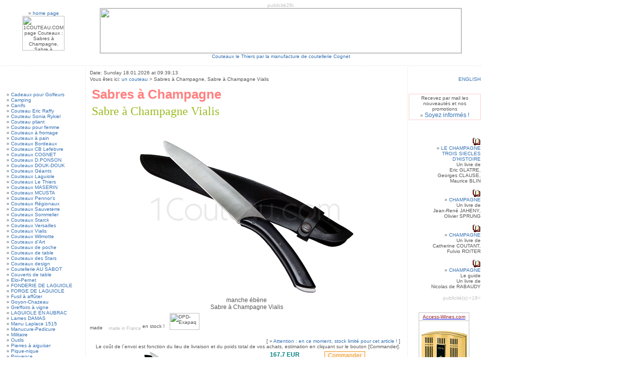

--- FILE ---
content_type: text/html
request_url: https://www.1couteau.com/CouteauxChampagne/SabresChampagneVialis.php
body_size: 6305
content:

<!DOCTYPE HTML PUBLIC "-//W3C//DTD HTML 4.0 Transitional//EN">
<HTML><HEAD><TITLE>Sabres à Champagne, Sabre à Champagne Vialis</TITLE>
<meta http-equiv="Content-Type" content="text/html; charset=iso-8859-1">
<meta name="robots" content="index,follow">
<meta name="revisit-after" CONTENT="1 month">
<meta name="Author" content="www.art-of-site.com">
<meta NAME="language" content="fr">
<meta name="description" content="Sabres à Champagne, Sabre à Champagne Vialis. Boutique de vente en ligne de couteaux nous proposons des cadeaux en coutellerie de poche de haute qualité, couteaux Thiers, couteaux Laguiole, couteaux régionaux, fabriqués en France. Couteaux">
<meta name="keyWords" content="champagne,sabres,cadeau,couteau,cadeaux,couteaux">
<META http-equiv="Content-Language" content="fr">
<LINK HREF="../css/1cout.css" REL="stylesheet" TYPE="text/css">
<SCRIPT type="text/javascript" LANGUAGE="JavaScript" src="../js/datum.js"></SCRIPT>
<SCRIPT type="text/javascript" LANGUAGE="JavaScript">
function MM_openBrWindow(theURL,winName,features) { //v2.0

  window.open(theURL,winName,features); }

function cacheOff() {cach.visibility = "HIDDEN";};

</script>

</HEAD>

<body bgcolor="#FFFFFF" style="margin-left: 5px; margin-top: 5px; margin: 0px;" onLoad="cacheOff()">

<!-- Sabres à Champagne, Sabre à Champagne Vialis. Boutique de vente en ligne de couteaux nous proposons des cadeaux en coutellerie de poche de haute qualité, couteaux Thiers, couteaux Laguiole, couteaux régionaux, fabriqués en France. Couteaux -->

<DIV ID="cache"><img src="../images/loading.gif" width="48" height="22" border="0" alt=""></DIV>

<script type="text/javascript" language="JavaScript">

// SCRIPT EDITE SUR L´EDITEUR JAVASCRIPT : www.editeurjavascript.com

var nava = (document.layers);

var dom = (document.getElementById);

var iex = (document.all);

if (nava) { cach = document.cache }

else if (dom) { cach = document.getElementById("cache").style }

else if (iex) { cach = cache.style }

	largeur = 800;

	cach.left = Math.round((largeur/2)-24);

	cach.visibility = "VISIBLE";

</script>


<TABLE width="960" border="0" cellspacing="3" cellpadding="2" bgcolor="#FFFFFF">
<tr>
<td height="100" width="165" valign="middle" align="center" bgcolor="#FFFFFF" class="txt1">&raquo; <a href="https://www.1couteau.com/">home page</a><br><img src="../images/1couteau_logo.jpg" border="0" width="85" height="70" alt="1COUTEAU.COM, page Couteaux : Sabres à Champagne, Sabre à Champagne Vialis"></td>
<td colspan="2" valign="middle" align="center" bgcolor="#FFFFFF" class="txt1" style="color: Silver;"><SCRIPT type="text/javascript" LANGUAGE="JavaScript">var DatServ="Date: Sunday 18.01.2026 at 09:39:13";var LnkCmd="../commande.php?lnkurl=/CouteauxChampagne/SabresChampagneVialis.php";var rl="fr";var bord="#FFCCCC";</SCRIPT>
<SCRIPT type="text/javascript" LANGUAGE="JavaScript">document.write("publicit&eacute;26i:");</SCRIPT><br><div align="center"><a href="../ManufactureCoutellerieCognet/CouteauxDePocheLeThiers.php" rel="nofollow"><img src="../images/BanCognet728x90.jpg" width="728" height="90" border="0" style="border: 1px solid Silver;" alt=""></a><br><a href="../ManufactureCoutellerieCognet/CouteauxDePocheLeThiers.php">Couteaux le Thiers par la manufacture de coutellerie Cognet</a></div></td>
</tr></table>

<TABLE width="960" border="0" cellspacing="3" cellpadding="2" bgcolor="#FFFFFF">

<tr><td height="1" colspan="3" style="font-size: 1px; border-bottom: 1px #e0e0e0 dotted;"><br></td></tr>



<tr>
<td width="165" bgcolor="#ffffff" valign="top" style="border-right: 1px #e0e0e0 dotted;"><img src="../images/transparent125x1.gif" width="165" height="1" border="0" alt=""></td>


<!-- ~~~~~~~~~~ start center colomn Sabres à Champagne, Sabre à Champagne Vialis -->
<td bgcolor="#ffffff" valign="top">
	<table width="638" border="0" cellspacing="0" cellpadding="2">
	<tr><td width="100%" valign="top" class="txt1">
		<table width="100%" cellspacing="0" cellpadding="1"><tr><td align="left">
			<SCRIPT type="text/javascript" LANGUAGE="JavaScript">dates2("fr");</SCRIPT>
		</td><td align="right" class="txt1">
		</td></tr>
		<tr><td colspan="2" class="txt1">
			<SCRIPT type="text/javascript" LANGUAGE="JavaScript">ici("fr");</SCRIPT><a href="https://www.1couteau.com/">un couteau</a> &gt; Sabres à Champagne, Sabre à Champagne Vialis
		</td></tr></table>
	</td></tr>
	<tr><td width="100%" height="40" valign="MIDDLE">
		<h1>Sabres à Champagne</h1><h2>Sabre à Champagne Vialis</h2>
	</td></tr>
	</table>
	<table width="100%">
	<tr><td width="100%" align="left" class="txt1">
<a name="Ebene"></a><div align="center" class="txt2" style="margin-top: 30px; margin-bottom: 5px;"><img src="../CouteauxChampagne/Sabre-Champagne-Ebene-Markus-Del-Monego-G.jpg" width="440" height="320" border="0" alt="Sabres à Champagne, Sabre à Champagne Vialis"><br>manche ébène<br>Sabre à Champagne Vialis</div>

<img src="../images/flfr.gif" width="35" height="10" border="0" alt=" made in France">&nbsp;<span style="color: #bbbbbb; font-size: 9px;">made in France</span>
<img src="../images/In_Stock_FR.gif" width="52" height="13" border="0" alt="en stock !"> <img src="../images/LogoDPD34.gif" width="60" height="34" border="0" alt="DPD-Exapaq">
<br><table width="100%" border="0" cellspacing="1" cellpadding="0" align="center" style="background-image: url('../images/fd2.gif');"><tr><td align="left"><table width="100%" cellspacing="2" bgcolor="White" align="left"><tr><td colspan="3" align="right"class="txt1"><br><SCRIPT type="text/javascript" LANGUAGE="JavaScript">affmail2("link1","1C-Attention : en ce moment, stock limit&eacute; pour cet article ! - -VIA-SAB01-Sabre ï¿½ Champagne - manche en bois d'EBENE - fourreau en cuir bleu (longueur totale: 42cm)&amp;lang=fr","Attention : en ce moment, stock limit&eacute; pour cet article !","../");</SCRIPT><br><SCRIPT type="text/javascript" LANGUAGE="JavaScript">document.write("Le co&ucirc;t de l&acute;envoi est fonction du lieu de livraison et du poids total de vos achats, estimation en cliquant sur le bouton [Commander].");</SCRIPT></td></tr><tr><td rowspan="2" align="center"><img src="../CouteauxChampagne/Sabre-Champagne-Ebene-Markus-Del-Monego-P.jpg" border="0" width="98" height="71" alt=""></td><td width="25%" align="center" valign="top" class="txt1" style="color: Silver;"><span class="txt2" style="color: Teal; font-weight: bold;">167.7 EUR </span></td><td width="25%" valign="top" class="txt1"><FORM action="../AddItemTest.php?lang=fr&amp;lnkurl=https://www.1couteau.com/CouteauxChampagne/SabresChampagneVialis.php" method="post"><input type="submit" value="Commander" title="Ajouter &agrave; vos achats" class="txt2" style="color: #EA981E; border: 1px solid #EA981E; background: #FFF5EE;"><INPUT name="couleur" type="hidden" value=""><INPUT name="ref" type="hidden" value="VIA-SAB01"><INPUT name="lib" type="hidden" value="Sabre ï¿½ Champagne - manche en <strong>bois d'EBENE</strong> - fourreau en cuir bleu (longueur totale: 42cm)<br>"><INPUT name="qte" type="hidden" value="1"><INPUT name="masse" type="hidden" value="400"><INPUT name="prixU" type="hidden" value="167.7"></FORM></td></tr><tr><td colspan="3" class="txt1"></td></tr><tr><td colspan="3" class="txt1">Sabre ï¿½ Champagne - manche en <strong>bois d'EBENE</strong> - fourreau en cuir bleu (longueur totale: 42cm)<span style="color: Silver;"><SCRIPT type="text/javascript" LANGUAGE="JavaScript">var curr='<br>Infos currencies : +/- 1100FRF, 6765BEF, 218USD';document.write (curr);</SCRIPT></span></td></tr></table></td></tr></table>
<table width="100%"><tr><td align="left" class="txt1">&raquo; <a href="../commande.php?lang=fr&lnkurl=https://www.1couteau.com/CouteauxChampagne/SabresChampagneVialis.php" target="_self">voir votre commande</a><br>&raquo; <a href="../index.php" target="_self">home page</a></td>
<td align="right" valign="top" class="txt1"></td><td align="right" class="txt1">&raquo; <a href="#" onClick="MM_openBrWindow('../infos.php?lang=fr&amp;info=delivery','','scrollbars=no,resizable=no,width=475,height=390')">infos livraison</a></td>
</tr></table><br>
<a name="Olivier"></a><div align="center" class="txt2" style="margin-top: 30px; margin-bottom: 5px;"><img src="../CouteauxChampagne/Sabre-A-Champagne-Olivier-G.jpg" width="555" height="265" border="0" alt="Sabres à Champagne, Sabre à Champagne Vialis"><br>manche bois d'olivier<br>Sabre à Champagne Vialis</div>

<img src="../images/flfr.gif" width="35" height="10" border="0" alt=" made in France">&nbsp;<span style="color: #bbbbbb; font-size: 9px;">made in France</span>
<img src="../images/In_Stock_FR.gif" width="52" height="13" border="0" alt="en stock !"> <img src="../images/LogoDPD34.gif" width="60" height="34" border="0" alt="DPD-Exapaq">
<br><table width="100%" border="0" cellspacing="1" cellpadding="0" align="center" style="background-image: url('../images/fd2.gif');"><tr><td align="left"><table width="100%" cellspacing="2" bgcolor="White" align="left"><tr><td colspan="3" align="right"class="txt1"><br><SCRIPT type="text/javascript" LANGUAGE="JavaScript">affmail2("link1","1C-Attention : en ce moment, stock limit&eacute; pour cet article ! - -VIA-SAB02-Sabre ï¿½ Champagne - manche en bois d'OLIVIER - fourreau en cuir bleu (longueur totale: 42cm) &amp;lang=fr","Attention : en ce moment, stock limit&eacute; pour cet article !","../");</SCRIPT><br><SCRIPT type="text/javascript" LANGUAGE="JavaScript">document.write("Le co&ucirc;t de l&acute;envoi est fonction du lieu de livraison et du poids total de vos achats, estimation en cliquant sur le bouton [Commander].");</SCRIPT></td></tr><tr><td rowspan="2" align="center"><img src="../CouteauxChampagne/Sabre-A-Champagne-Olivier-P.jpg" border="0" width="98" height="84" alt=""></td><td width="25%" align="center" valign="top" class="txt1" style="color: Silver;"><span class="txt2" style="color: Teal; font-weight: bold;">167.7 EUR </span></td><td width="25%" valign="top" class="txt1"><FORM action="../AddItemTest.php?lang=fr&amp;lnkurl=https://www.1couteau.com/CouteauxChampagne/SabresChampagneVialis.php" method="post"><input type="submit" value="Commander" title="Ajouter &agrave; vos achats" class="txt2" style="color: #EA981E; border: 1px solid #EA981E; background: #FFF5EE;"><INPUT name="couleur" type="hidden" value=""><INPUT name="ref" type="hidden" value="VIA-SAB02"><INPUT name="lib" type="hidden" value="Sabre ï¿½ Champagne - manche en <strong>bois d'OLIVIER</strong> - fourreau en cuir bleu (longueur totale: 42cm) <br>"><INPUT name="qte" type="hidden" value="1"><INPUT name="masse" type="hidden" value="400"><INPUT name="prixU" type="hidden" value="167.7"></FORM></td></tr><tr><td colspan="3" class="txt1"></td></tr><tr><td colspan="3" class="txt1">Sabre ï¿½ Champagne - manche en <strong>bois d'OLIVIER</strong> - fourreau en cuir bleu (longueur totale: 42cm) <span style="color: Silver;"><SCRIPT type="text/javascript" LANGUAGE="JavaScript">var curr='<br>Infos currencies : +/- 1100FRF, 6765BEF, 218USD';document.write (curr);</SCRIPT></span></td></tr></table></td></tr></table>
<table width="100%"><tr><td align="left" class="txt1">&raquo; <a href="../commande.php?lang=fr&lnkurl=https://www.1couteau.com/CouteauxChampagne/SabresChampagneVialis.php" target="_self">voir votre commande</a><br>&raquo; <a href="../index.php" target="_self">home page</a></td>
<td align="right" valign="top" class="txt1"></td><td align="right" class="txt1">&raquo; <a href="#" onClick="MM_openBrWindow('../infos.php?lang=fr&amp;info=delivery','','scrollbars=no,resizable=no,width=475,height=390')">infos livraison</a></td>
</tr></table><br>
<br>&nbsp;<br><table width="100%" border="0" cellspacing="1" cellpadding="2" align="center" bgcolor="#C0C0C0"><tr><td bgcolor="#FFFFFF" class="txt2">=> aiguisez vos lames avec l&rsquo;<a href="../outils/Aiguiseur-Couteaux-Vulkanus-Poche.php">aiguiseur VULKANUS</a><br>couteaux apparent&eacute;s : 101</td></tr><tr><td bgcolor="#FFFFFF" class="txt1"><table border="0" cellspacing="1" cellpadding="5" style="background-image: url('../images/fd2.gif');"><tr><td width="105" align="center" valign="top" bgcolor="#FFFFFF"><table cellspacing="0" cellpadding="0" align="center"><tr align="center"><td height="100" align="center" valign="middle"><A HREF="../bordeaux/CouteauBordelais.php" rel="nofollow"><img src="../bordeaux/Couteau-Bordelais-Cep-Vigne-Tire-Bouchon-P.jpg" border="0" width="98" height="62" alt="Couteau BORDELAIS - plein manche cep de vigne avec tire-bouchon - lame inoxydable - livrï¿½ avec ï¿½tui cuir brun pleine fleur "><br><img src="../books/loupe_47.gif" width="14" height="14" border="0" alt=""></a>&nbsp;<br><span class="txt2" style="color: Teal; font-weight: bold;">174.11 <img src="../images/EUR-Green.jpg" width="27" height="15" border="0" alt=""> </span></td></tr><tr><td height="105" valign="bottom" class="txt1"><A HREF="../bordeaux/CouteauBordelais.php">Couteau BORDELAIS - plein manche cep de vigne avec tire-bouchon - lame inoxydable - livrï¿½ avec ï¿½tui cuir brun p...</a></td></tr></table></td>
<td width="105" align="center" valign="top" bgcolor="#FFFFFF"><table cellspacing="0" cellpadding="0" align="center"><tr align="center"><td height="100" align="center" valign="middle"><A HREF="../Stylver/Couteaux-Stylver-Goyon-Chazeau-Pointe-Corne.php" rel="nofollow"><img src="../Stylver/Couteau-Stylver-Goyon-Chazeau-Pointe-Corne-Tire-Bouchon-P2.jpg" border="0" width="98" alt="Couteau de poche STYLVER par Goyon-Chazeau - plein manche pointe de corne flammï¿½e  ï¿½tui cuir noir pleine fleur port ï¿½ la ceinture horizontal et vertical "><br><img src="../books/loupe_47.gif" width="14" height="14" border="0" alt=""></a>&nbsp;<img src="../images/In_Stock_FR.gif" width="52" height="13" border="0" alt=":: EN STOCK ::"><br><span class="txt2" style="color: Teal; font-weight: bold;">197.73 <img src="../images/EUR-Green.jpg" width="27" height="15" border="0" alt=""> </span></td></tr><tr><td height="105" valign="bottom" class="txt1"><A HREF="../Stylver/Couteaux-Stylver-Goyon-Chazeau-Pointe-Corne.php">Couteau de poche STYLVER par Goyon-Chazeau - plein manche pointe de corne flammï¿½e  ï¿½tui cuir noir pleine fleur ...</a></td></tr></table></td>
<td width="105" align="center" valign="top" bgcolor="#FFFFFF"><table cellspacing="0" cellpadding="0" align="center"><tr align="center"><td height="100" align="center" valign="middle"><A HREF="../CouteauxLeThiersGoyonChazeau/Couteaux-Thiers-Pirou-Cade-Goyon-Chazeau.php" rel="nofollow"><img src="../CouteauxLeThiersGoyonChazeau/Couteau-Thiers-Pirou-Goyon-Chazeau-Pointe-Corne-Tire-Bouchon-P2.jpg" border="0" width="98" alt="Couteau de poche Le Thiers PIROU par Goyon-Chazeau - manche loupe de genï¿½vrier  ï¿½tui cuir noir pleine fleur port ï¿½ la ceinture horizontal et vertical "><br><img src="../books/loupe_47.gif" width="14" height="14" border="0" alt=""></a>&nbsp;<img src="../images/In_Stock_FR.gif" width="52" height="13" border="0" alt=":: EN STOCK ::"><br><span class="txt2" style="color: Teal; font-weight: bold;">167.75 <img src="../images/EUR-Green.jpg" width="27" height="15" border="0" alt=""> </span></td></tr><tr><td height="105" valign="bottom" class="txt1"><A HREF="../CouteauxLeThiersGoyonChazeau/Couteaux-Thiers-Pirou-Cade-Goyon-Chazeau.php">Couteau de poche Le Thiers PIROU par Goyon-Chazeau - manche loupe de genï¿½vrier  ï¿½tui cuir noir pleine fleur por...</a></td></tr></table></td>
<td width="105" align="center" valign="top" bgcolor="#FFFFFF"><table cellspacing="0" cellpadding="0" align="center"><tr align="center"><td height="100" align="center" valign="middle"><A HREF="../CouteauxLeThiersGoyonChazeau/CouteauxPochePirou.php" rel="nofollow"><img src="../images/ThiersPirouPocheAmouretteTBEtuiP.jpg" border="0" width="98" alt="Couteau de poche Le Thiers PIROU par Goyon-Chazeau  manche amourette avec tire-bouchon  ï¿½tui cuir noir pleine fleur Le Thiers port ï¿½ la ceinture horizontal et vertical "><br><img src="../books/loupe_47.gif" width="14" height="14" border="0" alt=""></a>&nbsp;<img src="../images/In_Stock_FR.gif" width="52" height="13" border="0" alt=":: EN STOCK ::"><br><span class="txt2" style="color: Teal; font-weight: bold;">146.21 <img src="../images/EUR-Green.jpg" width="27" height="15" border="0" alt=""> </span></td></tr><tr><td height="105" valign="bottom" class="txt1"><A HREF="../CouteauxLeThiersGoyonChazeau/CouteauxPochePirou.php">Couteau de poche Le Thiers PIROU par Goyon-Chazeau  manche amourette avec tire-bouchon  ï¿½tui cuir noir pleine fle...</a></td></tr></table></td>
<td width="105" align="center" valign="top" bgcolor="#FFFFFF"><table cellspacing="0" cellpadding="0" align="center"><tr align="center"><td height="100" align="center" valign="middle"><A HREF="../le_thiers/couteaux_poche.php" rel="nofollow"><img src="../images/CouteauPocheThiersSabotGenevrier132609-P.jpg" border="0" width="98" alt="Couteau pliant Le Thiers avec tire-bouchon - manche bois de genï¿½vrier - 1 mitre en inox satinï¿½"><br><img src="../books/loupe_47.gif" width="14" height="14" border="0" alt=""></a>&nbsp;<img src="../images/In_Stock_FR.gif" width="52" height="13" border="0" alt=":: EN STOCK ::"><br><span class="txt2" style="color: Teal; font-weight: bold;">54.61 <img src="../images/EUR-Green.jpg" width="27" height="15" border="0" alt=""> </span></td></tr><tr><td height="105" valign="bottom" class="txt1"><A HREF="../le_thiers/couteaux_poche.php">Couteau pliant Le Thiers avec tire-bouchon - manche bois de genï¿½vrier - 1 mitre en inox satinï¿½...</a></td></tr></table></td>
</tr></table>&raquo; <A HREF="../forge_laguiole/couteaux_poche_tire_bouchon.php#OLIVIER">Couteau pliant Forge de Laguiole avec vrille tire-bouchon </a><br>&raquo; <A HREF="../bordeaux/couteau_sommelier_bordeaux_damas.php">Couteau de sommelier Le BORDEAUX </a><br>&raquo; <A HREF="../bordeaux/Couteau-Sommelier-Bordeaux-Versailles.php">Couteau de sommelier BORDEAUX - Manche en bois d&acute;if de Versailles ...</a><br>&raquo; <A HREF="../Laguiole-en-Aubrac/Couteau-Croute-Ivoire-Mammouth-Brut-Forge-Laguiole-Aubrac.php">Couteau Laguiole en Aubrac manche croï¿½te d'Ivoire de Mammouth avec lam...</a><br>&raquo; <A HREF="../Laguiole-en-Aubrac/Couteau-Pointe-Corne-Brut-Forge-Trefle-Laguiole-Aubrac.php">Couteau Laguiole en Aubrac manche Pointe de Corne avec lame brut de forg...</a><br>&raquo; <A HREF="../Fonderie-De-Laguiole/Couteaux-Marins-London-Paul-Bleiz-Mor.php">Fonderie de Laguiole: Couteau design PAUL dit le Bleiz-Mor avec lame en ...</a><br>&raquo; <A HREF="../couteaux_regionaux/bretagne_couteau_gwalarn.php">Couteau rï¿½gional de Bretagne: le GWALARN</a><br>&raquo; <A HREF="../Fonderie-De-Laguiole/Couteau-Franc-Macon-Laguiole-Exception.php">Fonderie de Laguiole: Couteau Exception Franc Maï¿½on - lame acier inox ...</a><br>&raquo; <A HREF="../Fonderie-De-Laguiole/Couteau-12210-Laguiole-Pointe-Corne-Exception.php">Fonderie de Laguiole: Couteau Exception 12210 - plein manche Pointe de C...</a><br>&raquo; <A HREF="../Fonderie-De-Laguiole/Couteau-22121-Tire-Bouchon-Laguiole-Chene-Grappe-Raisins-Legende.php">Fonderie de Laguiole GRAPPE DE RAISINS: Couteau Legende 22121 - manche F...</a><br>&raquo; <A HREF="../Fonderie-De-Laguiole/Couteau-Du-Pecheur-1212-Laguiole-Acrylique-Noir-Poisson-Legende.php">Fonderie de Laguiole POISSON: Couteau Legende 1212 du pï¿½cheur - manche...</a><br>&raquo; <A HREF="../Fonderie-De-Laguiole/Couteau-1012-Laguiole-Pointe-Corne-Noire-Floral-Legende.php">Fonderie de Laguiole FLORAL: Couteau Legende 1012 - manche Pointe de Cor...</a><br>&raquo; <A HREF="../Fonderie-De-Laguiole/Couteau-1012-Laguiole-Pointe-Corne-Abeille-Legende.php">Fonderie de Laguiole ABEILLE: Couteau Legende 1012 - manche Pointe de Co...</a><br>&raquo; <A HREF="../Fonderie-De-Laguiole/Couteau-1212-Laguiole-Ebene-Libellule-Legende.php">Fonderie de Laguiole LIBELLULE: Couteau Legende 1212 - manche Ebï¿½ne - ...</a><br>&raquo; <A HREF="../Fonderie-De-Laguiole/Couteaux-1212-Laguiole-Os-Sanglier-Legende.php#TETE">Fonderie de Laguiole TETE DE SANGLIER: Couteau Legende 1212 manche Os - ...</a><br>&raquo; <a href="../">vue d&acute;ensemble</a><br></table>

	<br>&nbsp;<br>
	</td></tr>
	</table>
<br><table align="center"><tr><td>

<form action="https://www.google.fr/cse" id="cse-search-box" target="_blank">

  <div>

    <input type="hidden" name="cx" value="partner-pub-4099609025385088:a8dz774fel5" />

    <input type="hidden" name="ie" value="ISO-8859-1" />

    <input type="text" name="q" size="31" />

    <input type="submit" name="sa" value="Rechercher" />

  </div>

</form>

<script type="text/javascript" src="https://www.google.com/coop/cse/brand?form=cse-search-box&amp;lang=fr"></script>

</td></tr></table>
</td>

<!-- ~~~~~~~~~~ end center colomn Sabres à Champagne<br>Sabre à Champagne Vialis -->

<!-- ~~~~~~~~~~ start right colomn Sabres à Champagne<br>Sabre à Champagne Vialis -->
<td width="145" height="900" align="right" valign="top" bgcolor="#FFFFFF" style="border-left: 1px #e0e0e0 dotted;"><img src="../images/transparent125x1.gif" width="145" height="1" border="0" alt=""><br>
	<table border="0" cellspacing="0" cellpadding="0"><tr><td align="center" class="txt1"><a href="../ChampagneKnives/ChampagneSabresVialis.php"><img src="../images/fluk.gif" height="15" border="0" width="30" alt=""></a><br><a href="../ChampagneKnives/ChampagneSabresVialis.php">ENGLISH</a></td></tr></table>
	<br>&nbsp;<br><SCRIPT type="text/javascript" LANGUAGE="JavaScript">var bgc="#ffffff";var swLnkInfo="Yes";affML("fr","../");</SCRIPT>
<br>&nbsp;<br><div class="books"><!-- livre -->
<br><a rel="nofollow" href="http://www.access-wines.com/books/choix_libraire.php?isbn=2234048753" target="_blank"><IMG SRC="../books/livre_47.gif" BORDER="0" alt="LE CHAMPAGNE TROIS SIECLES D'HISTOIRE" width="16" height="16"></a><br>&raquo; <a href="http://www.access-wines.com/books/choix_libraire.php?isbn=2234048753" target="_blank">LE CHAMPAGNE<br>TROIS SIECLES D'HISTOIRE</a><br>Un livre de<br>Eric GLATRE,<br>Georges CLAUSE,<br>Maurice BLIN<br><!-- livre -->
<br><a rel="nofollow" href="http://www.access-wines.com/books/choix_libraire.php?isbn=284350032X" target="_blank"><IMG SRC="../books/livre_47.gif" BORDER="0" alt="CHAMPAGNE" width="16" height="16"></a><br>&raquo; <a href="http://www.access-wines.com/books/choix_libraire.php?isbn=284350032X" target="_blank">CHAMPAGNE</a><br>Un livre de<br>Jean-René JAHENY,<br>Olivier SPRUNG<br><!-- livre -->
<br><a rel="nofollow" href="http://www.access-wines.com/books/choix_libraire.php?isbn=2912756073" target="_blank"><IMG SRC="../books/livre_47.gif" BORDER="0" alt="CHAMPAGNE" width="16" height="16"></a><br>&raquo; <a href="http://www.access-wines.com/books/choix_libraire.php?isbn=2912756073" target="_blank">CHAMPAGNE</a><br>Un livre de<br>Catherine COUTANT,<br>Fulvio ROITER<br><!-- livre -->
<br><a rel="nofollow" href="http://www.access-wines.com/books/choix_libraire.php?isbn=2866652088" target="_blank"><IMG SRC="../books/livre_47.gif" BORDER="0" alt="CHAMPAGNE" width="16" height="16"></a><br>&raquo; <a href="http://www.access-wines.com/books/choix_libraire.php?isbn=2866652088" target="_blank">CHAMPAGNE</a><br>Le guide<br>Un livre de<br>Nicolas de RABAUDY<br></div><br><div class="books"><SCRIPT type="text/javascript" LANGUAGE="JavaScript">affbooksPub("fr");</SCRIPT><span class="txt1" style="color: Silver;">&lt;19&gt;</span></div><br>&nbsp;<br><iframe src="https://www.access-wines.com/pub/aff_produit.php" width="125" height="250" marginwidth="0" marginheight="0" align="middle" scrolling="no" frameborder="0"></iframe><br>



<br>&nbsp;<br>
</td>
<!-- ~~~~~~~~~~ end right colomn Sabres à Champagne<br>Sabre à Champagne Vialis -->
</tr>

<tr><td colspan="3" bgcolor="#FFFFFF" style="border-top: 1px #e0e0e0 dotted;"></td></tr><tr><td colspan="3" bgcolor="#FFFFFF" style="border-top: 1px #e0e0e0 dotted;"><SCRIPT type="text/javascript" LANGUAGE="JavaScript">affbot("fr","../");</SCRIPT></td></tr>

</table>
<div id=menu style="Z-INDEX: 8; LEFT: 13px; WIDTH: 165px; POSITION: absolute; TOP: 116px; HEIGHT: 200px"><p><!-- Needed for NS --></p>
<br>&nbsp;<br><span class="txt1"><br><br>&raquo; <a href="../Cadeaux-Golfeurs.php">Cadeaux pour Golfeurs</a><br>&raquo; <a href="../recherche_couteaux.php?zCat=-CAMPING-&amp;zTxt=Camping">Camping</a><br>&raquo; <a href="../CouteauxCanifs.php">Canifs</a><br>&raquo; <a href="../Couteaux-Poche-Eric-Raffy.php">Couteau Eric Raffy</a><br>&raquo; <a href="../forge_laguiole/coffret_1couteau_pliant_sonia_rykiel.php">Couteau Sonia Rykiel</a><br>&raquo; <a href="../recherche_couteaux.php?zCat=-PLIANT-&amp;zTxt=Couteau_pliant">Couteau pliant</a><br>&raquo; <a href="../Couteau-Pour-Femme.php">Couteau pour femme</a><br>&raquo; <a href="../recherche_couteaux.php?zCat=-FROMAGE-&amp;zTxt=Couteaux_&agrave;_fromage">Couteaux &agrave; fromage</a><br>&raquo; <a href="../recherche_couteaux.php?zCat=-PAIN-&amp;zTxt=Couteaux_&agrave;_pain">Couteaux &agrave; pain</a><br>&raquo; <a href="../CouteauxDeBordeaux.php">Couteaux Bordeaux</a><br>&raquo; <a href="../CouteauxDePoche-Catherine-Bruno-Lefebvre.php">Couteaux CB Lefebvre</a><br>&raquo; <a href="../Couteaux-Pierre-Cognet.php">Couteaux COGNET</a><br>&raquo; <a href="../David-Ponson/Couteaux-Bitord.php">Couteaux D.PONSON</a><br>&raquo; <a href="../Histoire-Legende-Couteau-Douk-Douk.php">Couteaux DOUK-DOUK</a><br>&raquo; <a href="../Couteaux-Geants.php">Couteaux Géants</a><br>&raquo; <a href="../CouteauxLaguiole.php">Couteaux Laguiole</a><br>&raquo; <a href="../CouteauxLeThiers.php">Couteaux Le Thiers</a><br>&raquo; <a href="../Couteaux-Maserin-Coutellerie.php">Couteaux MASERIN</a><br>&raquo; <a href="../Couteaux-Japonais-Mcusta.php">Couteaux MCUSTA</a><br>&raquo; <a href="../Couteaux-de-Poche-Yan-Pennors.php">Couteaux Pennor's</a><br>&raquo; <a href="../Couteaux-Des-Regions.php">Couteaux R&eacute;gionaux</a><br>&raquo; <a href="../recherche_couteaux.php?zCat=-SAUVETERRE-&amp;zTxt=Couteaux_Sauveterre">Couteaux Sauveterre</a><br>&raquo; <a href="../CouteauxDeSommelier.php">Couteaux Sommelier</a><br>&raquo; <a href="../Couteaux-de-Poche-Philippe-Starck.php">Couteaux Starck</a><br>&raquo; <a href="../recherche_couteaux.php?zCat=-VERSAILLES-&amp;zTxt=Couteaux_Versailles">Couteaux Versailles</a><br>&raquo; <a href="../recherche_couteaux.php?zCat=-VIALIS-&amp;zTxt=Couteaux_Vialis">Couteaux Vialis</a><br>&raquo; <a href="../recherche_couteaux.php?zCat=-WILMOTTE-&amp;zTxt=Couteaux_Wilmotte">Couteaux Wilmotte</a><br>&raquo; <a href="../recherche_couteaux.php?zCat=-ART-&amp;zTxt=Couteaux_d'Art">Couteaux d'Art</a><br>&raquo; <a href="../recherche_couteaux.php?zCat=-POCHE-&amp;zTxt=Couteaux_de_poche">Couteaux de poche</a><br>&raquo; <a href="../recherche_couteaux.php?zCat=-TABLE-&amp;zTxt=Couteaux_de_table">Couteaux de table</a><br>&raquo; <a href="../Couteaux-Stars-Chanson.php">Couteaux des Stars</a><br>&raquo; <a href="../CouteauxDesign.php">Couteaux design</a><br>&raquo; <a href="../Coutellerie-Au-Sabot.php">Coutellerie AU SABOT</a><br>&raquo; <a href="../recherche_couteaux.php?zCat=-COUVERTS-&amp;zTxt=Couverts_de_table">Couverts de table</a><br>&raquo; <a href="../recherche_couteaux.php?zCat=-ELOI-&amp;zTxt=Eloi-Pernet">Eloi-Pernet</a><br>&raquo; <a href="../Couteaux-Fonderie-De-Laguiole.php">FONDERIE DE LAGUIOLE</a><br>&raquo; <a href="../CouteauxForgeDeLaguiole.php">FORGE DE LAGUIOLE</a><br>&raquo; <a href="../recherche_couteaux.php?zCat=-FUSIL-&amp;zTxt=Fusil_&agrave;_aff&ucirc;ter">Fusil &agrave; aff&ucirc;ter</a><br>&raquo; <a href="../recherche_couteaux.php?zCat=-GOYON-CHAZEAU-&amp;zTxt=Goyon-Chazeau">Goyon-Chazeau</a><br>&raquo; <a href="../CouteauxGreffoirsAVigne.php">Greffoirs &agrave; vigne</a><br>&raquo; <a href="../Couteaux-Laguiole-en-Aubrac.php">LAGUIOLE EN AUBRAC</a><br>&raquo; <a href="../recherche_couteaux.php?zCat=-DAMAS-&amp;zTxt=Lames_DAMAS">Lames DAMAS</a><br>&raquo; <a href="../Couteaux-Poche-1515-Manu-Laplace.php">Manu Laplace 1515</a><br>&raquo; <a href="../InstrumentsManucure.php">Manucure-Pedicure</a><br>&raquo; <a href="../recherche_couteaux.php?zCat=-MILITAIRE-&amp;zTxt=Militaire">Militaire</a><br>&raquo; <a href="../recherche_couteaux.php?zCat=-OUTIL-&amp;zTxt=Outils">Outils</a><br>&raquo; <a href="../PierresAAiguiser.php">Pierres à aiguiser</a><br>&raquo; <a href="../recherche_couteaux.php?zCat=-PICNIC-&amp;zTxt=Pique-nique">Pique-nique</a><br>&raquo; <a href="../CouteauxProvence.php">Provence</a><br>&raquo; <a href="../Rasoirs-Droits-Coupe-Choux.php">Rasoirs Coupe-Choux</a><br>&raquo; <a href="../recherche_couteaux.php?zCat=-CHAMPAGNE-&amp;zTxt=Sabres_à_Champagne">Sabres à Champagne</a><br>&raquo; <a href="../recherche_couteaux.php?zCat=-1COUTEAU-&amp;zTxt=Sets_1_couteau">Sets 1 couteau</a><br>&raquo; <a href="../recherche_couteaux.php?zCat=-1COUVERT-&amp;zTxt=Sets_1_couvert">Sets 1 couvert</a><br>&raquo; <a href="../recherche_couteaux.php?zCat=-6COUTEAUX-&amp;zTxt=Sets_6_couteaux">Sets 6 couteaux</a><br>&raquo; <a href="../Sommeliers-Chateau-Laguiole.php">Sommeliers Chateau Laguiole</a><br>&raquo; <a href="../recherche_couteaux.php?zCat=-PICNIC-&amp;zTxt=couvert_camping">couvert camping</a><br>&nbsp;<br>&raquo; <a href="../CadeauxEntreprise.php">Cadeaux d'entreprise</a><br>&raquo; <a href="../objets_publicitaires/objets_promotionnels.php">Cadeaux publicitaires</a></span></div>
</body>
</html>

--- FILE ---
content_type: text/html
request_url: https://www.access-wines.com/pub/aff_produit.php
body_size: 510
content:
<table border="0" cellspacing="1" bgcolor="#C0C0C0"><tr valign="bottom" bgcolor="#FFFFFF"><td height="15" valign="middle" align="center" title="www.Access-Wines.com : tous les objets autour des vins, champagnes et cigares "><a href="https://www.access-wines.com/" target="_blank"><span style="color: #98232C; font-family: Verdana, Geneva, Arial, Helvetica, sans-serif; font-size: 10px;">Access-Wines.com</span></a></tr><tr valign="bottom" bgcolor="#FFFFFF"><td height="150" align="center" valign="middle" title="Humidificateur CREDO &laquo;EPSILON&raquo; (+/- 80 cigares)" style="font-family: Verdana, Geneva, Arial, Helvetica, sans-serif; font-size: 10px; color: 555555;"><A HREF="../credo/humidificateurs_credo.php#epsil" target="_blank"><img src="../credo/HumidificateurCredoEpsilonGold-P.jpg" border="0" width="98" height="86" alt=""></a><br><span style="color: Teal; font-weight: bold;">63 EUR</span><span style="font-size: 11px;"><br><A HREF="../credo/humidificateurs_credo.php#epsil" target="_blank"><img src="../books/loupe_47.gif" width="14" height="14" border="0" alt=""></a>&nbsp;<A HREF="../credo/humidificateurs_credo.php#epsil" target="_blank">en savoir plus</a>&nbsp;&nbsp;</span></td></tr></table>

--- FILE ---
content_type: text/css
request_url: https://www.1couteau.com/css/1cout.css
body_size: 959
content:
<STYLE>
				BODY{
					font-family:Arial, Verdana, Helvetica, sans-serif;
					font-size: 11px;
				}
				#cache  {
					position : absolute;
					top : 200px;
					z-index : 15;
					visibility : hidden;
					width : auto;
					height : auto;
					left : auto;
					text-align: center;
					font-family:Arial;
					font-size: 10px;
					color: #777777;
				}
				.rubindx {
					background-color: #eeeeee;
					margin: 0px auto;
					text-align: center;
					padding: 2px;
					font-size: 24px;
					font: arial, helvetica, sans-serif;
					font-weight: bold;
					color: #c0c0c0;
				}
				.menuleft {
					background-color:#FFFCF0; border-color:Silver; border-style:solid; border-width:1px; padding:1px; margin:0px; width:125px; z-index:4; text-decoration: none;
				}
				.titrecadre{
					font-family:Verdana,Arial,Helvetica,sans-serif; font-size: 12px; text-align: center; color:#444444; padding-left:0px; border-width:0px; text-indent: 0px;
				}
				.libcadre {
					font-family:Arial,Verdana,Helvetica,sans-serif; font-size: 12px; text-align: left; color:#777777; padding-left:5px; padding-right:5px; border-width:0px; text-indent: 0px;
				}
				.link1 {
					font-family:Verdana,Arial,Helvetica,sans-serif; font-size: 10px; color: #3370B3; border-width:0px; text-indent: 0px; text-decoration: none;
				}
				.link1a {
					font-family:Verdana,Arial,Helvetica,sans-serif; font-size: 10px; color: #3370B3; border-width:0px; text-indent: 0px; text-decoration: none;
				}
				.link1b {
					font-family:Verdana,Arial,Helvetica,sans-serif; font-size: 12px; color: #3370B3; border-width:0px; text-indent: 0px; text-decoration: underline;
				}
				.link1c {
					font-family:Verdana,Arial,Helvetica,sans-serif; font-size: 12px; color: #3370B3; border-width:0px; text-indent: 0px; text-decoration: none;
				}
				.link2 {
					font-family:Verdana,Arial,Helvetica,sans-serif; font-size: 10px; color: Teal; border-width:0px; text-indent: 0px;
				}
				.txt1 {
					font-family:Verdana,Arial,Helvetica,sans-serif; font-size: 10px; color: #555555; border-width:0px; text-indent: 0px; text-decoration: none;
				}
				.txt2 {
					font-family:Verdana,Arial,Helvetica,sans-serif; font-size: 12px; color: #555555; border-width:0px; text-indent: 0px; text-decoration: none;
				}
				.txt3 {
					font-family:Verdana,Arial,Helvetica,sans-serif; font-size: 16px; color: #555555; border-width:0px; text-indent: 0px; text-decoration: none;
				}
				.menus{
					font-family:Arial,Verdana,Helvetica,sans-serif; font-size: 12px; text-align: left; color:#555555; padding-left:0px; border-width:0px; text-indent: 0px;
				}
				.sousmenus {
					font-family:Verdana,Arial,Helvetica,sans-serif; font-size: 10px; text-align: left; color:#777777; padding-left:15px; border-width:0px; text-indent: 0px;
				}
				.books {
					width: 120px; font-family:Verdana,Arial,Helvetica,sans-serif; font-size: 10px; color: #555555; border-width:0px; text-indent: 0px;
				}
				.vignette {
					font-family:Verdana,Arial,Helvetica,sans-serif; font-size: 10px; background-color:white; border-color:#FCAE61; border-style:solid; border-width:1px; padding:0px; margin:3px; width:125px; text-align:center; z-index:4;
				}
				.item {

				}
				.grpitem {
					background-color:white; border-color:#FCAE61; border-style:solid; border-width:1px; padding:0px; margin:0px; width:360px; text-align:center;
				}
				.promoitem {
					border-color: Teal; border-style:solid; border-width:1px; width:350px; padding:0px; margin:0px; text-align:center; font-family: Verdana,Arial,Helvetica,sans-serif; font-size: 10px; color: gray; text-indent: 0px;
				}
				.promoitem2 {
					border-color: Teal; border-style:solid; border-width:1px; width: 95px; padding:0px; margin:0px; font-family: Verdana,Arial,Helvetica,sans-serif; font-size: 10px; color: Teal; text-indent: 0px;
				}
				.e0 {color: #e0e0e0; background: #e0e0e0; border: #e0e0e0;}
				table{
					font-family:Verdana, Arial, helvetica, sans-serif;
					font-size: 11px;
				}
				tr{
					font-family:Verdana, Arial,Helvetica, sans-serif;
					font-size: 11px;
				}
				TD{
					font-family:Verdana, Arial, Helvetica, sans-serif;
					font-size: 11px;
					color:black;
				}
				TH{
					font-weight: bold;
				}
				A:ACTIVE{color : Red;}
				A:LINK{color : #3370B3; text-decoration : none;}
				A:visited {COLOR: #883388; TEXT-DECORATION: none}
				A:HOVER{COLOR: #ff7700; text-decoration : underline;}
				B{
					font-weight: bold;
				}
				SMALL{
					font-size: 10px;
				}
				BIG{
					font-size: 14px; font-weight: bold;
				}
				.submitok{font-size: 12px;}
				.typetext{font-size: 13px;}

				h1{
					font-size: 26px;
					font-family:Arial,verdana,helvetica,sans-serif;
					color:#FF8080;
					margin:5px;
				}

				h2{
					font-size: 24px;
					font-family: "Trebuchet MS";
					color:#99bb22;
					margin:5px;
					font-weight : normal;
				}

				p{
					text-align:left;
					line-height: 15px;
					font-size: 11px;
					font-family:verdana,Arial,helvetica,sans-serif;
					color:#555555;
				}

				ul{
					font-family:verdana,Arial,helvetica,sans-serif;
					font-size: 12px;
				}
				li{
					font-family:verdana,Arial,helvetica,sans-serif;
					list-style-type:square;
					font-size: 12px;
				}
</STYLE>

--- FILE ---
content_type: application/javascript
request_url: https://www.1couteau.com/js/datum.js
body_size: 3650
content:
// CopyRight www.art-of-site.com
var pathname=location.pathname;var lpath=pathname.length-9;
var who="Qui sommes-nous ?";var txtsee="votre caddie";var txtadd="Add"; var txtsimul="Pour conna&icirc;tre le prix de la livraison, simuler l'achat de l'article en cliquant sur le bouton '"+txtadd+"'.";var txtmore="voir les infos";var probl="Cliquez ici en cas de probl&egrave;me avec ce site";var cont_art="nous contacter &agrave; propos de cet article";
var txt_recom="recommander cet article &agrave; un ami" ; var body_recom="Bonjour, voi&ccedil;i un lien int&eacute;ressant que je recommande : ";

if (pathname.indexOf("_en.")>=lpath)
	{var who="Who are we ?";var txtsee="your basket";var txtadd="Buy";var txtsimul="Click on '"+txtadd+"' button to simulate an order and determine shipping fees.";var txtmore="see infos";var probl="Click here to report us a problem with this site";var cont_art="us to contact about this item";
	var txt_recom="recommend this item to a friend" ; var body_recom="Hello, this is a good link that I recommend : ";
	}
	else{if (pathname.indexOf("_de.")>=lpath)
			{var who="Who are we ?";var txtsee="your basket";var txtadd="Kauf";var txtsimul="Klicken Sie an '"+txtadd+"' Taste, um eine Ordnung zu simulieren und Verschiffengebühren festzustellen.";var txtmore="see infos";var probl="Click here to report us a problem with this site";var cont_art="uns in Verbindung mit diesem Artikel zu kontaktieren";
			var txt_recom="recommend this item to a friend" ; var body_recom="Hello, this is a good link that I recommend : ";
			}
		else{if (pathname.indexOf("_nl.")>=lpath)
				{var who="Wie zijn we ?";var txtsee="uw mand";var txtadd="koop"; var txtsimul="Voor een simulatie van de verzending kosten, duw op de '"+txtadd+"' toets.";var txtmore="zie infos";var probl="Bedankt ons te contacteer als probleem heeft met deze site";var cont_art="ons te contacteren in verband met dit artikel";
				var txt_recom="recommend this item to a friend" ; var body_recom="Hello, this is a good link that I recommend : ";
				}
			else{if (pathname.indexOf("_it.")>=lpath)
				{var who="Who are we ?";var txtsee="votre caddie";var txtadd="Add"; var txtsimul="Per conoscere il prezzo della consegna, simulare l'acquisto dell'articolo premendo sul bottone '"+txtadd+"'.";var txtmore="voir les infos";var probl="Cliquez ici en cas de probl&egrave;me avec ce site";var cont_art="contattarli a proposito di quest'articolo";
				var txt_recom="recommander cet article &agrave; un ami" ; var body_recom="Bonjour, voi&ccedil;i un lien int&eacute;ressant que je recommande : ";
				}
				else {;}
				}
			};
		};

function Semaine(rl){if (rl=="fr") {this[0]="Dimanche";this[1]="Lundi";this[2]="Mardi";this[3]="Mercredi";this[4]="Jeudi";this[5]="Vendredi";this[6]="Samedi";} else if (rl=="en") {this[0]="Sunday";this[1]="Monday";this[2]="Tuesday";this[3]="Wednesday";this[4]="Thursday";this[5]="Friday";this[6]="Saturday";} else if (rl=="de"){this[0]="Sonntag";this[1]="Montag";this[2]="Dienstag";this[3]="Mittwoch";this[4]="Donnerstag";this[5]="Freitag";this[6]="Samstag";} else if (rl=="nl"){this[0]="Zondag";this[1]="Maandag";this[2]="Dinsdag";this[3]="Woensdag";this[4]="Donderdag";this[5]="Vrijdag";this[6]="Zaterdag";} else if (rl=="es"){this[0]="Domingo";this[1]="Lunes";this[2]="Martes";this[3]="Miércoles";this[4]="Jueves";this[5]="Viernes";this[6]="Sábado";} else if (rl=="it"){this[0]="Domenica";this[1]="Lunedì";this[2]="Martedì";this[3]="Mercoledì";this[4]="Giovedì";this[5]="Venerdì";this[6]="Sabato";} else {this[0]="Dimanche";this[1]="Lundi";this[2]="Mardi";this[3]="Mercredi";this[4]="Jeudi";this[5]="Vendredi";this[6]="Samedi";}
}
function Mois(rl){if (rl=="fr") {this[0]="Janvier";this[1]="Février";this[2]="Mars";this[3]="Avril";this[4]="Mai";this[5]="Juin";this[6]="Juillet";this[7]="Août";this[8]="Septembre";this[9]="Octobre";this[10]="Novembre";this[11]="Décembre";} else if (rl=="en") {this[0]="January";this[1]="February";this[2]="March";this[3]="April";this[4]="May";this[5]="June";this[6]="July";this[7]="August";this[8]="September";this[9]="October";this[10]="November";this[11]="December";} else if (rl=="de") {this[0]="Januar";this[1]="Februar";this[2]="März";this[3]="April";this[4]="Mai";this[5]="Juni";this[6]="Juli";this[7]="August";this[8]="September";this[9]="Oktober";this[10]="November";this[11]="Dezember";} else if (rl=="nl") {this[0]="Januari";this[1]="Februari";this[2]="Maart";this[3]="April";this[4]="Mei";this[5]="Juni";this[6]="Juli";this[7]="Augustus";this[8]="September";this[9]="October";this[10]="November";this[11]="December";} else if (rl=="es") {this[0]="Enero";this[1]="Febrero";this[2]="Marzo";this[3]="Abril";this[4]="Mayo";this[5]="Junio";this[6]="Luillet";this[7]="Agosto";this[8]="Septiembre";this[9]="Octubre";this[10]="Noviembre";this[11]="Diciembre";} else if (rl=="it") {this[0]="Gennaio";this[1]="Febbraio";this[2]="Marzo";this[3]="Aprile";this[4]="Maggio";this[5]="Giugno";this[6]="Luillet";this[7]="Agosto";this[8]="Settembre";this[9]="Ottobre";this[10]="Novembre";this[11]="Dicembre";} else {this[0]="Janvier";this[1]="Février";this[2]="Mars";this[3]="Avril";this[4]="Mai";this[5]="Juin";this[6]="Juillet";this[7]="Août";this[8]="Septembre";this[9]="Octobre";this[10]="Novembre";this[11]="Décembre";}
}
function date(rl){
           var semaine=new Semaine(rl);
           var mois=new Mois(rl);
           var myDate=new Date();
                   var yyyy = " "+myDate;
                   var lyyyy = yyyy.length;
                   var yyyy = yyyy.substring(lyyyy-4,lyyyy);
           var result=semaine[myDate.getDay()]+" "+myDate.getDate()+" "+
                      mois[myDate.getMonth()]+" "+yyyy;
           document.writeln(result);
           }
function datemod(rl){
	var datelm=document.lastModified;
	if (navigator.appName == 'Netscape')
		{
			var ldatelm = datelm.length;
			datelm=datelm.substring(0,ldatelm-9);
			document.writeln("last updated : "+datelm);
		}
	else {
	var myDate=new Date();
	var mois=myDate.getMonth();
	var annee=myDate.getYear();

	var jourlm=datelm.charAt(3)+datelm.charAt(4)
	var moislm=datelm.charAt(0)+datelm.charAt(1)
	var anneelm=datelm.charAt(6)+datelm.charAt(7)+datelm.charAt(8)+datelm.charAt(9)
	if ((mois<=moislm) & (annee==anneelm)){document.writeln("last updated : "+anneelm+"."+moislm+"."+jourlm);};
	}
}
function dates2(rl){
	document.writeln('<table width="100%" border="0" cellspacing="0" cellpadding="0"><tr><td align="left" class="txt1">');
	if (DatServ!='') {document.write(DatServ);} else {document.writeln('Your computer date: ');date(rl);};
	document.writeln('</td></tr></table>');
}
function seeKD(lang) {
	if (lang=='fr') {var txtsee='votre caddie';} else {var txtsee='your basket';};
	var seekd='&raquo; <a href="'+LnkCmd+'&lang='+lang+'" target="_self" style="text-decoration: underline;">'+txtsee+'</a>';
	document.write(seekd);
}
function ici(rl) {
	var ici=': ';
	var redpE=""; var redpD=redpE; var redpN=redpE; var redpES=redpE; var redpIT=redpE; var redpF=redpE;
	if (rl=="en") {
		ici=redpE+"You are here"+ici
		}
	else if (rl=="de") {
		ici=redpD+"Sie sind hier"+ici
		}
	else if (rl=="nl") {
		ici=redpN+"U bevindt zich hier"+ici
		}
	else if (rl=="it") {
		ici=redpIT+"Essete qui"+ici
		}
	else if (rl=="es") {
		ici=redpES+"Están aquí"+ici
		}
	else {
		ici=redpF+"Vous &ecirc;tes ici"+ici
		}
	document.write(ici);
}

function affML(rl,preLnk) {
	preLnk=""+preLnk;
	swLnkInfo=""+swLnkInfo;
	var soyez="Soyez inform&eacute;s !";
	if (swLnkInfo=='NO') {var infor1="soyez";}
		else {var infor1='<a href="#" onClick="MM_openBrWindow('+"'"+preLnk+"infos_ml.php','','scrollbars=no,resizable=no,width=300,height=550'"+')">'+soyez+'</a>';};
	var infor2="Recevez par mail les nouveaut&eacute;s et nos promotions";
	if (rl=="en") {infor1="Be informed !";infor2="Receive news and our promotions by mail";} else if (rl=="ge"||rl=="de") {infor1="Be informed !";infor2="Receive news and our promotions by mail";} else if (rl=="nl") {infor1="Blijf op de hoogte";infor2="Ontvang nieuws en onze promoties per mail";} else if (rl=="it") {infor1="Siate informati";infor2="Ricevete per mail le innovazioni e le nostre promozioni";} else if (rl=="es") {infor1="Sea informados";infor2="Reciba por correo electrónico las novedades y nuestras promociones";}
	aff='<table width="100%" border="0" cellpadding=0 cellspacing=0 bgcolor="'+bord+'"><tr><td><table width="100%" border=0 cellpadding=2 cellspacing=1><tr><td align="CENTER" valign="MIDDLE" bgcolor="'+bgc+'" class="txt1">'+infor2+'<br>&raquo; <span class="txt2">'+infor1+'</span></td></tr></table></td></tr></table>'
	document.write(aff);
}
function affMail(rl,preLnk) {
	preLnk=""+preLnk;
	swLnkInfo=""+swLnkInfo;
	var soyez="Soyez inform&eacute;s !";
	if (swLnkInfo=='NO') {var infor1=soyez;}
		else {var infor1='<a href="#" onClick="MM_openBrWindow('+"'"+preLnk+"infos_ml.php','','scrollbars=no,resizable=no,width=300,height=550'"+')">'+soyez+'</a>';};
	var infor2="Recevez par mail les nouveaut&eacute;s et nos promotions";
	if (rl=="en") {infor1="Be informed !";infor2="Receive news and our promotions by mail";} else if (rl=="ge"||rl=="de") {infor1="Be informed !";infor2="Receive news and our promotions by mail";} else if (rl=="nl") {infor1="Blijf op de hoogte";infor2="Ontvang nieuws en onze promoties per mail";} else if (rl=="it") {infor1="Siate informati";infor2="Ricevete per mail le innovazioni e le nostre promozioni";} else if (rl=="es") {infor1="Sea informados";infor2="Reciba por correo electrónico las novedades y nuestras promociones";}
	var todo="InsertInList";
	aff='<table width="100%" border="0" cellpadding=0 cellspacing=0 bgcolor="'+bord+'"><tr><td><table width="100%" border=0 cellpadding=2 cellspacing=1><tr><td align="CENTER" valign="MIDDLE" bgcolor="'+bgc+'" class="txt2">'+infor1+'</td></tr><tr><td ALIGN="CENTER" BGCOLOR="#FFFFFF"><form action="http://www.art-of-site.com/cgi-bin/pg-mlpro.cgi" method="POST"><span class="txt1">'+infor2+'</span><br><input type="text" name="email" size="15" value="my@mail" onFocus="this.value='+"''"+'"><br><input type="hidden" name="liste" value="11"><input type="hidden" name="action" value="inscription"><input type="submit" value="Send"></td></tr></table></td></tr></table></form>'
	document.write(aff);
}

function affmail2(cla,suj,txt,preLnk) {
	if (!preLnk) {preLnk=""};
if (cla=="") {cla="link1b";}
aff='[ &raquo; <span class="'+ cla+'"><a href="'+preLnk+'contacts.php?subject='+suj+'" target="_blank">'+txt+'</a></span> ]';
document.write(aff);
}


function aff_recom(rlink1,rdl,rlib1,rtxt_recom,rbody_recom) {
if (rlink1=="") {rlink1="link1b";}
aff='&raquo; <span class="'+rlink1+'"><A HREF="mailto:?Subject='+rlib1+'&Body='+rbody_recom+'%0D%0A%0D%0A'+rdl+'">'+rtxt_recom+'</a></span>';
document.write(aff);
}

function aff_enterp(rlink1,rdl,rlib1,rtxt_recom,rbody_recom) {
if (rlink1=="") {rlink1="link1b";}
aff='[ &raquo; <span class="'+rlink1+'"><a href="../contacts.php?subject=1C - '+rlib1+'&Body='+rbody_recom+'%0D%0A%0D%0A'+rdl+'" target="_blank">'+rtxt_recom+'</a></span> ]';
document.write(aff);
}

function AddItem(form) {
	alert ("En développement\nMerci de nous envoyer un email svp !\n\nPlease send us a email !");
	window.location=LnkCmd;
}

function affbot(lang,preLnk) {
	if (!preLnk) {preLnk=""};
	aff='<div align="center" class="txt1" style="margin-top: 10px; margin-bottom: 10px;">';
	aff+='<strong class="txt2"><a href="http://www.1couteau.com/" target=_self><font color=Gray>1</font><font color="#99bb22">COUTEAU</font></a></strong>&nbsp;&nbsp;';
	if (lang=='fr') {var who='Qui sommes-nous ?';} else {var who='Who are we ?';};
	aff+='<br><a name="qui"> </a><a href="#qui" onClick="MM_openBrWindow('+"'"+preLnk+"infos_ml.php','','scrollbars=no,resizable=no,width=300,height=550'"+')">'+who+'</a> |  Contact:';
	aff+=' [ &raquo; <a href="'+preLnk+'contacts.php?subject=1C - Request for informations&lang='+lang+'" target="_blank"><span style="text-decoration: underline; font-size: 11px;">';
	if (lang=='fr') {aff+='nous contacter';} else {aff+='contact us';};
	aff+='</span></a> ]';
	aff+='<br>web: © dbsc | <a href="http://www.art-of-site.com/" target=new>Art-of-Site</a> | <a href="http://www.graphicalway.be/" target=new>GraphicalWay</a> | borro © :design';
//	<br>&nbsp;<br>[ &raquo; <a href="'+preLnk+'contacts.php?subject=1C - Thanks to report us a problem...&lang='+lang+'" target="_blank">Thanks to report us a problem with this site</a> ]';
	aff+='</div>'
	document.write(aff);aff="";
}

function affbooksPub(lang) {document.write('<span style="color: Silver;">publicit&eacute;(s):</span>');}
